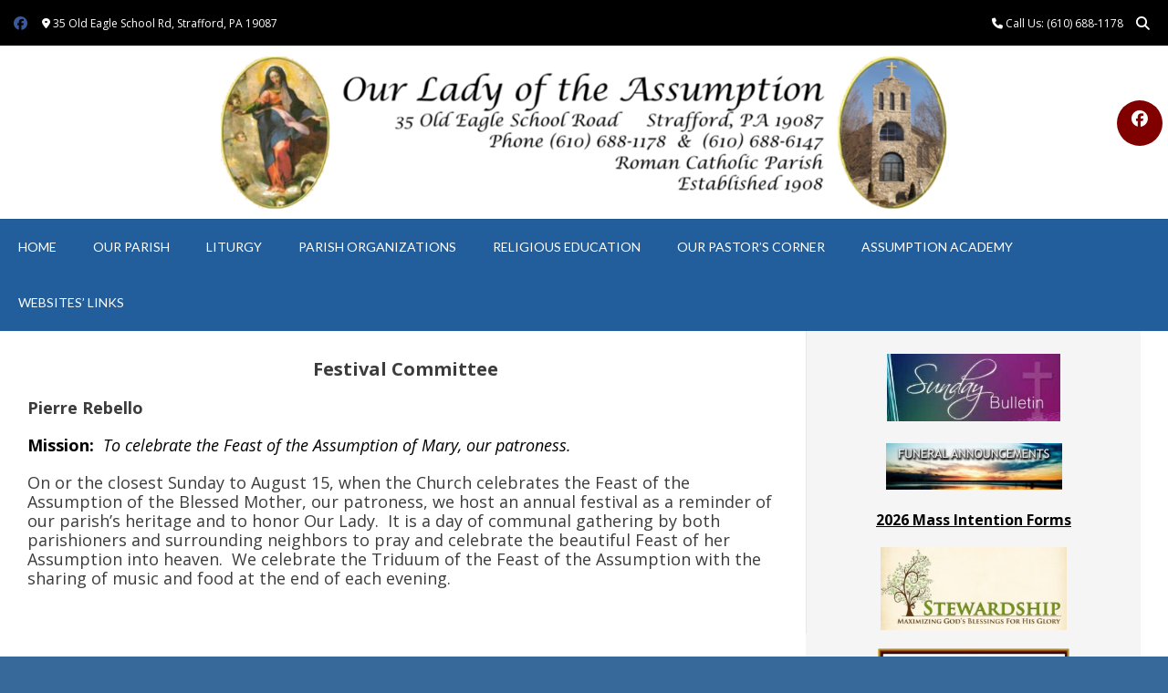

--- FILE ---
content_type: text/html; charset=UTF-8
request_url: https://olastrafford.org/festival-committee/
body_size: 90256
content:
<!DOCTYPE html><!-- Vogue Premium -->
<html dir="ltr" lang="en-US" prefix="og: https://ogp.me/ns#">
<head>
<meta charset="UTF-8">
<meta name="viewport" content="width=device-width, initial-scale=1">
<link rel="profile" href="https://gmpg.org/xfn/11">
<title>Festival Committee - Our Lady of the Assumption Roman Catholic Church</title>

		<!-- All in One SEO 4.9.3 - aioseo.com -->
	<meta name="description" content="Festival Committee Pierre Rebello Mission: To celebrate the Feast of the Assumption of Mary, our patroness. On or the closest Sunday to August 15, when the Church celebrates the Feast of the Assumption of the Blessed Mother, our patroness, we host an annual festival as a reminder of our parish’s heritage and to honor Our" />
	<meta name="robots" content="max-image-preview:large" />
	<link rel="canonical" href="https://olastrafford.org/festival-committee/" />
	<meta name="generator" content="All in One SEO (AIOSEO) 4.9.3" />
		<meta property="og:locale" content="en_US" />
		<meta property="og:site_name" content="Our Lady of the Assumption Roman Catholic Church - Strafford, Pennsylvania 19087" />
		<meta property="og:type" content="article" />
		<meta property="og:title" content="Festival Committee - Our Lady of the Assumption Roman Catholic Church" />
		<meta property="og:description" content="Festival Committee Pierre Rebello Mission: To celebrate the Feast of the Assumption of Mary, our patroness. On or the closest Sunday to August 15, when the Church celebrates the Feast of the Assumption of the Blessed Mother, our patroness, we host an annual festival as a reminder of our parish’s heritage and to honor Our" />
		<meta property="og:url" content="https://olastrafford.org/festival-committee/" />
		<meta property="article:published_time" content="2015-09-15T17:05:11+00:00" />
		<meta property="article:modified_time" content="2024-01-23T18:53:03+00:00" />
		<meta name="twitter:card" content="summary_large_image" />
		<meta name="twitter:title" content="Festival Committee - Our Lady of the Assumption Roman Catholic Church" />
		<meta name="twitter:description" content="Festival Committee Pierre Rebello Mission: To celebrate the Feast of the Assumption of Mary, our patroness. On or the closest Sunday to August 15, when the Church celebrates the Feast of the Assumption of the Blessed Mother, our patroness, we host an annual festival as a reminder of our parish’s heritage and to honor Our" />
		<script type="application/ld+json" class="aioseo-schema">
			{"@context":"https:\/\/schema.org","@graph":[{"@type":"BreadcrumbList","@id":"https:\/\/olastrafford.org\/festival-committee\/#breadcrumblist","itemListElement":[{"@type":"ListItem","@id":"https:\/\/olastrafford.org#listItem","position":1,"name":"Home","item":"https:\/\/olastrafford.org","nextItem":{"@type":"ListItem","@id":"https:\/\/olastrafford.org\/festival-committee\/#listItem","name":"Festival Committee"}},{"@type":"ListItem","@id":"https:\/\/olastrafford.org\/festival-committee\/#listItem","position":2,"name":"Festival Committee","previousItem":{"@type":"ListItem","@id":"https:\/\/olastrafford.org#listItem","name":"Home"}}]},{"@type":"Organization","@id":"https:\/\/olastrafford.org\/#organization","name":"Our Lady of the Assumption Roman Catholic Church","description":"Strafford, Pennsylvania 19087","url":"https:\/\/olastrafford.org\/"},{"@type":"WebPage","@id":"https:\/\/olastrafford.org\/festival-committee\/#webpage","url":"https:\/\/olastrafford.org\/festival-committee\/","name":"Festival Committee - Our Lady of the Assumption Roman Catholic Church","description":"Festival Committee Pierre Rebello Mission: To celebrate the Feast of the Assumption of Mary, our patroness. On or the closest Sunday to August 15, when the Church celebrates the Feast of the Assumption of the Blessed Mother, our patroness, we host an annual festival as a reminder of our parish\u2019s heritage and to honor Our","inLanguage":"en-US","isPartOf":{"@id":"https:\/\/olastrafford.org\/#website"},"breadcrumb":{"@id":"https:\/\/olastrafford.org\/festival-committee\/#breadcrumblist"},"datePublished":"2015-09-15T13:05:11-04:00","dateModified":"2024-01-23T13:53:03-05:00"},{"@type":"WebSite","@id":"https:\/\/olastrafford.org\/#website","url":"https:\/\/olastrafford.org\/","name":"Our Lady of the Assumption Roman Catholic Church","description":"Strafford, Pennsylvania 19087","inLanguage":"en-US","publisher":{"@id":"https:\/\/olastrafford.org\/#organization"}}]}
		</script>
		<!-- All in One SEO -->

<link rel='dns-prefetch' href='//fonts.googleapis.com' />
<link rel="alternate" type="application/rss+xml" title="Our Lady of the Assumption Roman Catholic Church &raquo; Feed" href="https://olastrafford.org/feed/" />
<link rel="alternate" type="application/rss+xml" title="Our Lady of the Assumption Roman Catholic Church &raquo; Comments Feed" href="https://olastrafford.org/comments/feed/" />
<link rel="alternate" title="oEmbed (JSON)" type="application/json+oembed" href="https://olastrafford.org/wp-json/oembed/1.0/embed?url=https%3A%2F%2Folastrafford.org%2Ffestival-committee%2F" />
<link rel="alternate" title="oEmbed (XML)" type="text/xml+oembed" href="https://olastrafford.org/wp-json/oembed/1.0/embed?url=https%3A%2F%2Folastrafford.org%2Ffestival-committee%2F&#038;format=xml" />
		<style>
			.lazyload,
			.lazyloading {
				max-width: 100%;
			}
		</style>
				<!-- This site uses the Google Analytics by MonsterInsights plugin v9.11.1 - Using Analytics tracking - https://www.monsterinsights.com/ -->
							<script src="//www.googletagmanager.com/gtag/js?id=G-7RVJMEPQTJ"  data-cfasync="false" data-wpfc-render="false" type="text/javascript" async></script>
			<script data-cfasync="false" data-wpfc-render="false" type="text/javascript">
				var mi_version = '9.11.1';
				var mi_track_user = true;
				var mi_no_track_reason = '';
								var MonsterInsightsDefaultLocations = {"page_location":"https:\/\/olastrafford.org\/festival-committee\/"};
								if ( typeof MonsterInsightsPrivacyGuardFilter === 'function' ) {
					var MonsterInsightsLocations = (typeof MonsterInsightsExcludeQuery === 'object') ? MonsterInsightsPrivacyGuardFilter( MonsterInsightsExcludeQuery ) : MonsterInsightsPrivacyGuardFilter( MonsterInsightsDefaultLocations );
				} else {
					var MonsterInsightsLocations = (typeof MonsterInsightsExcludeQuery === 'object') ? MonsterInsightsExcludeQuery : MonsterInsightsDefaultLocations;
				}

								var disableStrs = [
										'ga-disable-G-7RVJMEPQTJ',
									];

				/* Function to detect opted out users */
				function __gtagTrackerIsOptedOut() {
					for (var index = 0; index < disableStrs.length; index++) {
						if (document.cookie.indexOf(disableStrs[index] + '=true') > -1) {
							return true;
						}
					}

					return false;
				}

				/* Disable tracking if the opt-out cookie exists. */
				if (__gtagTrackerIsOptedOut()) {
					for (var index = 0; index < disableStrs.length; index++) {
						window[disableStrs[index]] = true;
					}
				}

				/* Opt-out function */
				function __gtagTrackerOptout() {
					for (var index = 0; index < disableStrs.length; index++) {
						document.cookie = disableStrs[index] + '=true; expires=Thu, 31 Dec 2099 23:59:59 UTC; path=/';
						window[disableStrs[index]] = true;
					}
				}

				if ('undefined' === typeof gaOptout) {
					function gaOptout() {
						__gtagTrackerOptout();
					}
				}
								window.dataLayer = window.dataLayer || [];

				window.MonsterInsightsDualTracker = {
					helpers: {},
					trackers: {},
				};
				if (mi_track_user) {
					function __gtagDataLayer() {
						dataLayer.push(arguments);
					}

					function __gtagTracker(type, name, parameters) {
						if (!parameters) {
							parameters = {};
						}

						if (parameters.send_to) {
							__gtagDataLayer.apply(null, arguments);
							return;
						}

						if (type === 'event') {
														parameters.send_to = monsterinsights_frontend.v4_id;
							var hookName = name;
							if (typeof parameters['event_category'] !== 'undefined') {
								hookName = parameters['event_category'] + ':' + name;
							}

							if (typeof MonsterInsightsDualTracker.trackers[hookName] !== 'undefined') {
								MonsterInsightsDualTracker.trackers[hookName](parameters);
							} else {
								__gtagDataLayer('event', name, parameters);
							}
							
						} else {
							__gtagDataLayer.apply(null, arguments);
						}
					}

					__gtagTracker('js', new Date());
					__gtagTracker('set', {
						'developer_id.dZGIzZG': true,
											});
					if ( MonsterInsightsLocations.page_location ) {
						__gtagTracker('set', MonsterInsightsLocations);
					}
										__gtagTracker('config', 'G-7RVJMEPQTJ', {"forceSSL":"true","anonymize_ip":"true"} );
										window.gtag = __gtagTracker;										(function () {
						/* https://developers.google.com/analytics/devguides/collection/analyticsjs/ */
						/* ga and __gaTracker compatibility shim. */
						var noopfn = function () {
							return null;
						};
						var newtracker = function () {
							return new Tracker();
						};
						var Tracker = function () {
							return null;
						};
						var p = Tracker.prototype;
						p.get = noopfn;
						p.set = noopfn;
						p.send = function () {
							var args = Array.prototype.slice.call(arguments);
							args.unshift('send');
							__gaTracker.apply(null, args);
						};
						var __gaTracker = function () {
							var len = arguments.length;
							if (len === 0) {
								return;
							}
							var f = arguments[len - 1];
							if (typeof f !== 'object' || f === null || typeof f.hitCallback !== 'function') {
								if ('send' === arguments[0]) {
									var hitConverted, hitObject = false, action;
									if ('event' === arguments[1]) {
										if ('undefined' !== typeof arguments[3]) {
											hitObject = {
												'eventAction': arguments[3],
												'eventCategory': arguments[2],
												'eventLabel': arguments[4],
												'value': arguments[5] ? arguments[5] : 1,
											}
										}
									}
									if ('pageview' === arguments[1]) {
										if ('undefined' !== typeof arguments[2]) {
											hitObject = {
												'eventAction': 'page_view',
												'page_path': arguments[2],
											}
										}
									}
									if (typeof arguments[2] === 'object') {
										hitObject = arguments[2];
									}
									if (typeof arguments[5] === 'object') {
										Object.assign(hitObject, arguments[5]);
									}
									if ('undefined' !== typeof arguments[1].hitType) {
										hitObject = arguments[1];
										if ('pageview' === hitObject.hitType) {
											hitObject.eventAction = 'page_view';
										}
									}
									if (hitObject) {
										action = 'timing' === arguments[1].hitType ? 'timing_complete' : hitObject.eventAction;
										hitConverted = mapArgs(hitObject);
										__gtagTracker('event', action, hitConverted);
									}
								}
								return;
							}

							function mapArgs(args) {
								var arg, hit = {};
								var gaMap = {
									'eventCategory': 'event_category',
									'eventAction': 'event_action',
									'eventLabel': 'event_label',
									'eventValue': 'event_value',
									'nonInteraction': 'non_interaction',
									'timingCategory': 'event_category',
									'timingVar': 'name',
									'timingValue': 'value',
									'timingLabel': 'event_label',
									'page': 'page_path',
									'location': 'page_location',
									'title': 'page_title',
									'referrer' : 'page_referrer',
								};
								for (arg in args) {
																		if (!(!args.hasOwnProperty(arg) || !gaMap.hasOwnProperty(arg))) {
										hit[gaMap[arg]] = args[arg];
									} else {
										hit[arg] = args[arg];
									}
								}
								return hit;
							}

							try {
								f.hitCallback();
							} catch (ex) {
							}
						};
						__gaTracker.create = newtracker;
						__gaTracker.getByName = newtracker;
						__gaTracker.getAll = function () {
							return [];
						};
						__gaTracker.remove = noopfn;
						__gaTracker.loaded = true;
						window['__gaTracker'] = __gaTracker;
					})();
									} else {
										console.log("");
					(function () {
						function __gtagTracker() {
							return null;
						}

						window['__gtagTracker'] = __gtagTracker;
						window['gtag'] = __gtagTracker;
					})();
									}
			</script>
							<!-- / Google Analytics by MonsterInsights -->
		<style id='wp-img-auto-sizes-contain-inline-css' type='text/css'>
img:is([sizes=auto i],[sizes^="auto," i]){contain-intrinsic-size:3000px 1500px}
/*# sourceURL=wp-img-auto-sizes-contain-inline-css */
</style>
<style id='wp-emoji-styles-inline-css' type='text/css'>

	img.wp-smiley, img.emoji {
		display: inline !important;
		border: none !important;
		box-shadow: none !important;
		height: 1em !important;
		width: 1em !important;
		margin: 0 0.07em !important;
		vertical-align: -0.1em !important;
		background: none !important;
		padding: 0 !important;
	}
/*# sourceURL=wp-emoji-styles-inline-css */
</style>
<style id='wp-block-library-inline-css' type='text/css'>
:root{--wp-block-synced-color:#7a00df;--wp-block-synced-color--rgb:122,0,223;--wp-bound-block-color:var(--wp-block-synced-color);--wp-editor-canvas-background:#ddd;--wp-admin-theme-color:#007cba;--wp-admin-theme-color--rgb:0,124,186;--wp-admin-theme-color-darker-10:#006ba1;--wp-admin-theme-color-darker-10--rgb:0,107,160.5;--wp-admin-theme-color-darker-20:#005a87;--wp-admin-theme-color-darker-20--rgb:0,90,135;--wp-admin-border-width-focus:2px}@media (min-resolution:192dpi){:root{--wp-admin-border-width-focus:1.5px}}.wp-element-button{cursor:pointer}:root .has-very-light-gray-background-color{background-color:#eee}:root .has-very-dark-gray-background-color{background-color:#313131}:root .has-very-light-gray-color{color:#eee}:root .has-very-dark-gray-color{color:#313131}:root .has-vivid-green-cyan-to-vivid-cyan-blue-gradient-background{background:linear-gradient(135deg,#00d084,#0693e3)}:root .has-purple-crush-gradient-background{background:linear-gradient(135deg,#34e2e4,#4721fb 50%,#ab1dfe)}:root .has-hazy-dawn-gradient-background{background:linear-gradient(135deg,#faaca8,#dad0ec)}:root .has-subdued-olive-gradient-background{background:linear-gradient(135deg,#fafae1,#67a671)}:root .has-atomic-cream-gradient-background{background:linear-gradient(135deg,#fdd79a,#004a59)}:root .has-nightshade-gradient-background{background:linear-gradient(135deg,#330968,#31cdcf)}:root .has-midnight-gradient-background{background:linear-gradient(135deg,#020381,#2874fc)}:root{--wp--preset--font-size--normal:16px;--wp--preset--font-size--huge:42px}.has-regular-font-size{font-size:1em}.has-larger-font-size{font-size:2.625em}.has-normal-font-size{font-size:var(--wp--preset--font-size--normal)}.has-huge-font-size{font-size:var(--wp--preset--font-size--huge)}.has-text-align-center{text-align:center}.has-text-align-left{text-align:left}.has-text-align-right{text-align:right}.has-fit-text{white-space:nowrap!important}#end-resizable-editor-section{display:none}.aligncenter{clear:both}.items-justified-left{justify-content:flex-start}.items-justified-center{justify-content:center}.items-justified-right{justify-content:flex-end}.items-justified-space-between{justify-content:space-between}.screen-reader-text{border:0;clip-path:inset(50%);height:1px;margin:-1px;overflow:hidden;padding:0;position:absolute;width:1px;word-wrap:normal!important}.screen-reader-text:focus{background-color:#ddd;clip-path:none;color:#444;display:block;font-size:1em;height:auto;left:5px;line-height:normal;padding:15px 23px 14px;text-decoration:none;top:5px;width:auto;z-index:100000}html :where(.has-border-color){border-style:solid}html :where([style*=border-top-color]){border-top-style:solid}html :where([style*=border-right-color]){border-right-style:solid}html :where([style*=border-bottom-color]){border-bottom-style:solid}html :where([style*=border-left-color]){border-left-style:solid}html :where([style*=border-width]){border-style:solid}html :where([style*=border-top-width]){border-top-style:solid}html :where([style*=border-right-width]){border-right-style:solid}html :where([style*=border-bottom-width]){border-bottom-style:solid}html :where([style*=border-left-width]){border-left-style:solid}html :where(img[class*=wp-image-]){height:auto;max-width:100%}:where(figure){margin:0 0 1em}html :where(.is-position-sticky){--wp-admin--admin-bar--position-offset:var(--wp-admin--admin-bar--height,0px)}@media screen and (max-width:600px){html :where(.is-position-sticky){--wp-admin--admin-bar--position-offset:0px}}

/*# sourceURL=wp-block-library-inline-css */
</style><style id='global-styles-inline-css' type='text/css'>
:root{--wp--preset--aspect-ratio--square: 1;--wp--preset--aspect-ratio--4-3: 4/3;--wp--preset--aspect-ratio--3-4: 3/4;--wp--preset--aspect-ratio--3-2: 3/2;--wp--preset--aspect-ratio--2-3: 2/3;--wp--preset--aspect-ratio--16-9: 16/9;--wp--preset--aspect-ratio--9-16: 9/16;--wp--preset--color--black: #000000;--wp--preset--color--cyan-bluish-gray: #abb8c3;--wp--preset--color--white: #ffffff;--wp--preset--color--pale-pink: #f78da7;--wp--preset--color--vivid-red: #cf2e2e;--wp--preset--color--luminous-vivid-orange: #ff6900;--wp--preset--color--luminous-vivid-amber: #fcb900;--wp--preset--color--light-green-cyan: #7bdcb5;--wp--preset--color--vivid-green-cyan: #00d084;--wp--preset--color--pale-cyan-blue: #8ed1fc;--wp--preset--color--vivid-cyan-blue: #0693e3;--wp--preset--color--vivid-purple: #9b51e0;--wp--preset--gradient--vivid-cyan-blue-to-vivid-purple: linear-gradient(135deg,rgb(6,147,227) 0%,rgb(155,81,224) 100%);--wp--preset--gradient--light-green-cyan-to-vivid-green-cyan: linear-gradient(135deg,rgb(122,220,180) 0%,rgb(0,208,130) 100%);--wp--preset--gradient--luminous-vivid-amber-to-luminous-vivid-orange: linear-gradient(135deg,rgb(252,185,0) 0%,rgb(255,105,0) 100%);--wp--preset--gradient--luminous-vivid-orange-to-vivid-red: linear-gradient(135deg,rgb(255,105,0) 0%,rgb(207,46,46) 100%);--wp--preset--gradient--very-light-gray-to-cyan-bluish-gray: linear-gradient(135deg,rgb(238,238,238) 0%,rgb(169,184,195) 100%);--wp--preset--gradient--cool-to-warm-spectrum: linear-gradient(135deg,rgb(74,234,220) 0%,rgb(151,120,209) 20%,rgb(207,42,186) 40%,rgb(238,44,130) 60%,rgb(251,105,98) 80%,rgb(254,248,76) 100%);--wp--preset--gradient--blush-light-purple: linear-gradient(135deg,rgb(255,206,236) 0%,rgb(152,150,240) 100%);--wp--preset--gradient--blush-bordeaux: linear-gradient(135deg,rgb(254,205,165) 0%,rgb(254,45,45) 50%,rgb(107,0,62) 100%);--wp--preset--gradient--luminous-dusk: linear-gradient(135deg,rgb(255,203,112) 0%,rgb(199,81,192) 50%,rgb(65,88,208) 100%);--wp--preset--gradient--pale-ocean: linear-gradient(135deg,rgb(255,245,203) 0%,rgb(182,227,212) 50%,rgb(51,167,181) 100%);--wp--preset--gradient--electric-grass: linear-gradient(135deg,rgb(202,248,128) 0%,rgb(113,206,126) 100%);--wp--preset--gradient--midnight: linear-gradient(135deg,rgb(2,3,129) 0%,rgb(40,116,252) 100%);--wp--preset--font-size--small: 13px;--wp--preset--font-size--medium: 20px;--wp--preset--font-size--large: 36px;--wp--preset--font-size--x-large: 42px;--wp--preset--spacing--20: 0.44rem;--wp--preset--spacing--30: 0.67rem;--wp--preset--spacing--40: 1rem;--wp--preset--spacing--50: 1.5rem;--wp--preset--spacing--60: 2.25rem;--wp--preset--spacing--70: 3.38rem;--wp--preset--spacing--80: 5.06rem;--wp--preset--shadow--natural: 6px 6px 9px rgba(0, 0, 0, 0.2);--wp--preset--shadow--deep: 12px 12px 50px rgba(0, 0, 0, 0.4);--wp--preset--shadow--sharp: 6px 6px 0px rgba(0, 0, 0, 0.2);--wp--preset--shadow--outlined: 6px 6px 0px -3px rgb(255, 255, 255), 6px 6px rgb(0, 0, 0);--wp--preset--shadow--crisp: 6px 6px 0px rgb(0, 0, 0);}:where(.is-layout-flex){gap: 0.5em;}:where(.is-layout-grid){gap: 0.5em;}body .is-layout-flex{display: flex;}.is-layout-flex{flex-wrap: wrap;align-items: center;}.is-layout-flex > :is(*, div){margin: 0;}body .is-layout-grid{display: grid;}.is-layout-grid > :is(*, div){margin: 0;}:where(.wp-block-columns.is-layout-flex){gap: 2em;}:where(.wp-block-columns.is-layout-grid){gap: 2em;}:where(.wp-block-post-template.is-layout-flex){gap: 1.25em;}:where(.wp-block-post-template.is-layout-grid){gap: 1.25em;}.has-black-color{color: var(--wp--preset--color--black) !important;}.has-cyan-bluish-gray-color{color: var(--wp--preset--color--cyan-bluish-gray) !important;}.has-white-color{color: var(--wp--preset--color--white) !important;}.has-pale-pink-color{color: var(--wp--preset--color--pale-pink) !important;}.has-vivid-red-color{color: var(--wp--preset--color--vivid-red) !important;}.has-luminous-vivid-orange-color{color: var(--wp--preset--color--luminous-vivid-orange) !important;}.has-luminous-vivid-amber-color{color: var(--wp--preset--color--luminous-vivid-amber) !important;}.has-light-green-cyan-color{color: var(--wp--preset--color--light-green-cyan) !important;}.has-vivid-green-cyan-color{color: var(--wp--preset--color--vivid-green-cyan) !important;}.has-pale-cyan-blue-color{color: var(--wp--preset--color--pale-cyan-blue) !important;}.has-vivid-cyan-blue-color{color: var(--wp--preset--color--vivid-cyan-blue) !important;}.has-vivid-purple-color{color: var(--wp--preset--color--vivid-purple) !important;}.has-black-background-color{background-color: var(--wp--preset--color--black) !important;}.has-cyan-bluish-gray-background-color{background-color: var(--wp--preset--color--cyan-bluish-gray) !important;}.has-white-background-color{background-color: var(--wp--preset--color--white) !important;}.has-pale-pink-background-color{background-color: var(--wp--preset--color--pale-pink) !important;}.has-vivid-red-background-color{background-color: var(--wp--preset--color--vivid-red) !important;}.has-luminous-vivid-orange-background-color{background-color: var(--wp--preset--color--luminous-vivid-orange) !important;}.has-luminous-vivid-amber-background-color{background-color: var(--wp--preset--color--luminous-vivid-amber) !important;}.has-light-green-cyan-background-color{background-color: var(--wp--preset--color--light-green-cyan) !important;}.has-vivid-green-cyan-background-color{background-color: var(--wp--preset--color--vivid-green-cyan) !important;}.has-pale-cyan-blue-background-color{background-color: var(--wp--preset--color--pale-cyan-blue) !important;}.has-vivid-cyan-blue-background-color{background-color: var(--wp--preset--color--vivid-cyan-blue) !important;}.has-vivid-purple-background-color{background-color: var(--wp--preset--color--vivid-purple) !important;}.has-black-border-color{border-color: var(--wp--preset--color--black) !important;}.has-cyan-bluish-gray-border-color{border-color: var(--wp--preset--color--cyan-bluish-gray) !important;}.has-white-border-color{border-color: var(--wp--preset--color--white) !important;}.has-pale-pink-border-color{border-color: var(--wp--preset--color--pale-pink) !important;}.has-vivid-red-border-color{border-color: var(--wp--preset--color--vivid-red) !important;}.has-luminous-vivid-orange-border-color{border-color: var(--wp--preset--color--luminous-vivid-orange) !important;}.has-luminous-vivid-amber-border-color{border-color: var(--wp--preset--color--luminous-vivid-amber) !important;}.has-light-green-cyan-border-color{border-color: var(--wp--preset--color--light-green-cyan) !important;}.has-vivid-green-cyan-border-color{border-color: var(--wp--preset--color--vivid-green-cyan) !important;}.has-pale-cyan-blue-border-color{border-color: var(--wp--preset--color--pale-cyan-blue) !important;}.has-vivid-cyan-blue-border-color{border-color: var(--wp--preset--color--vivid-cyan-blue) !important;}.has-vivid-purple-border-color{border-color: var(--wp--preset--color--vivid-purple) !important;}.has-vivid-cyan-blue-to-vivid-purple-gradient-background{background: var(--wp--preset--gradient--vivid-cyan-blue-to-vivid-purple) !important;}.has-light-green-cyan-to-vivid-green-cyan-gradient-background{background: var(--wp--preset--gradient--light-green-cyan-to-vivid-green-cyan) !important;}.has-luminous-vivid-amber-to-luminous-vivid-orange-gradient-background{background: var(--wp--preset--gradient--luminous-vivid-amber-to-luminous-vivid-orange) !important;}.has-luminous-vivid-orange-to-vivid-red-gradient-background{background: var(--wp--preset--gradient--luminous-vivid-orange-to-vivid-red) !important;}.has-very-light-gray-to-cyan-bluish-gray-gradient-background{background: var(--wp--preset--gradient--very-light-gray-to-cyan-bluish-gray) !important;}.has-cool-to-warm-spectrum-gradient-background{background: var(--wp--preset--gradient--cool-to-warm-spectrum) !important;}.has-blush-light-purple-gradient-background{background: var(--wp--preset--gradient--blush-light-purple) !important;}.has-blush-bordeaux-gradient-background{background: var(--wp--preset--gradient--blush-bordeaux) !important;}.has-luminous-dusk-gradient-background{background: var(--wp--preset--gradient--luminous-dusk) !important;}.has-pale-ocean-gradient-background{background: var(--wp--preset--gradient--pale-ocean) !important;}.has-electric-grass-gradient-background{background: var(--wp--preset--gradient--electric-grass) !important;}.has-midnight-gradient-background{background: var(--wp--preset--gradient--midnight) !important;}.has-small-font-size{font-size: var(--wp--preset--font-size--small) !important;}.has-medium-font-size{font-size: var(--wp--preset--font-size--medium) !important;}.has-large-font-size{font-size: var(--wp--preset--font-size--large) !important;}.has-x-large-font-size{font-size: var(--wp--preset--font-size--x-large) !important;}
/*# sourceURL=global-styles-inline-css */
</style>

<style id='classic-theme-styles-inline-css' type='text/css'>
/*! This file is auto-generated */
.wp-block-button__link{color:#fff;background-color:#32373c;border-radius:9999px;box-shadow:none;text-decoration:none;padding:calc(.667em + 2px) calc(1.333em + 2px);font-size:1.125em}.wp-block-file__button{background:#32373c;color:#fff;text-decoration:none}
/*# sourceURL=/wp-includes/css/classic-themes.min.css */
</style>
<link rel='stylesheet' id='fb-widget-frontend-style-css' href='https://olastrafford.org/wp-content/plugins/facebook-pagelike-widget/assets/css/style.css?ver=1.0.0' type='text/css' media='all' />
<link rel='stylesheet' id='social-widget-css' href='https://olastrafford.org/wp-content/plugins/social-media-widget/social_widget.css?ver=51d88d5c641d82757f35859f783174a8' type='text/css' media='all' />
<link rel='stylesheet' id='weather-atlas-public-css' href='https://olastrafford.org/wp-content/plugins/weather-atlas/public/css/weather-atlas-public.min.css?ver=3.0.4' type='text/css' media='all' />
<link rel='stylesheet' id='weather-icons-css' href='https://olastrafford.org/wp-content/plugins/weather-atlas/public/font/weather-icons/weather-icons.min.css?ver=3.0.4' type='text/css' media='all' />
<link rel='stylesheet' id='wpb-google-fonts-css' href='//fonts.googleapis.com/css?family=Open+Sans&#038;ver=6.9' type='text/css' media='all' />
<link rel='stylesheet' id='vogue-style-css' href='https://olastrafford.org/wp-content/themes/vogue/style.css?ver=1.0.12' type='text/css' media='all' />
<link rel='stylesheet' id='vogue-header-style-css' href='https://olastrafford.org/wp-content/themes/vogue/templates/css/header-one.css?ver=10.9.3' type='text/css' media='all' />
<link rel='stylesheet' id='vogue-child-style-css' href='https://olastrafford.org/wp-content/themes/vogue-child/style.css?ver=1.0.12' type='text/css' media='all' />
<link rel='stylesheet' id='customizer_vogue_fonts-css' href='//fonts.googleapis.com/css?family=Lato%3Aregular%2Citalic%2C700|Open+Sans%3Aregular%2Citalic%2C700%26subset%3Dlatin%2C' type='text/css' media='screen' />
<link rel='stylesheet' id='vogue-slider-style-css' href='https://olastrafford.org/wp-content/themes/vogue/includes/basic-slider/css/style.css?ver=10.9.3' type='text/css' media='all' />
<link rel='stylesheet' id='vogue-body-font-default-css' href='//fonts.googleapis.com/css?family=Open+Sans%3A400%2C300%2C300italic%2C400italic%2C600%2C600italic%2C700%2C700italic&#038;ver=10.9.3' type='text/css' media='all' />
<link rel='stylesheet' id='vogue-heading-font-default-css' href='//fonts.googleapis.com/css?family=Lato%3A400%2C300%2C300italic%2C400italic%2C700%2C700italic&#038;ver=10.9.3' type='text/css' media='all' />
<link rel='stylesheet' id='vogue-font-awesome-css' href='https://olastrafford.org/wp-content/themes/vogue/includes/font-awesome/css/all.min.css?ver=6.5.1' type='text/css' media='all' />
<link rel='stylesheet' id='vogue-footer-style-css' href='https://olastrafford.org/wp-content/themes/vogue/templates/css/footer-custom.css?ver=10.9.3' type='text/css' media='all' />
<link rel='stylesheet' id='vogue-color-social-icons-css' href='https://olastrafford.org/wp-content/themes/vogue/includes/css/color-social-icons.css?ver=10.9.3' type='text/css' media='all' />
<script type="text/javascript" src="https://olastrafford.org/wp-content/plugins/google-analytics-for-wordpress/assets/js/frontend-gtag.min.js?ver=9.11.1" id="monsterinsights-frontend-script-js" async="async" data-wp-strategy="async"></script>
<script data-cfasync="false" data-wpfc-render="false" type="text/javascript" id='monsterinsights-frontend-script-js-extra'>/* <![CDATA[ */
var monsterinsights_frontend = {"js_events_tracking":"true","download_extensions":"doc,pdf,ppt,zip,xls,docx,pptx,xlsx","inbound_paths":"[]","home_url":"https:\/\/olastrafford.org","hash_tracking":"false","v4_id":"G-7RVJMEPQTJ"};/* ]]> */
</script>
<script type="text/javascript" src="https://olastrafford.org/wp-includes/js/jquery/jquery.min.js?ver=3.7.1" id="jquery-core-js"></script>
<script type="text/javascript" src="https://olastrafford.org/wp-includes/js/jquery/jquery-migrate.min.js?ver=3.4.1" id="jquery-migrate-js"></script>
<link rel="https://api.w.org/" href="https://olastrafford.org/wp-json/" /><link rel="alternate" title="JSON" type="application/json" href="https://olastrafford.org/wp-json/wp/v2/pages/294" />		<script>
			document.documentElement.className = document.documentElement.className.replace('no-js', 'js');
		</script>
				<style>
			.no-js img.lazyload {
				display: none;
			}

			figure.wp-block-image img.lazyloading {
				min-width: 150px;
			}

			.lazyload,
			.lazyloading {
				--smush-placeholder-width: 100px;
				--smush-placeholder-aspect-ratio: 1/1;
				width: var(--smush-image-width, var(--smush-placeholder-width)) !important;
				aspect-ratio: var(--smush-image-aspect-ratio, var(--smush-placeholder-aspect-ratio)) !important;
			}

						.lazyload, .lazyloading {
				opacity: 0;
			}

			.lazyloaded {
				opacity: 1;
				transition: opacity 400ms;
				transition-delay: 0ms;
			}

					</style>
		<style type="text/css" id="custom-background-css">
body.custom-background { background-color: #37699b; }
</style>
	<link rel="icon" href="https://olastrafford.org/wp-content/uploads/cropped-512-x-512-JPPC-Icon-32x32.png" sizes="32x32" />
<link rel="icon" href="https://olastrafford.org/wp-content/uploads/cropped-512-x-512-JPPC-Icon-192x192.png" sizes="192x192" />
<link rel="apple-touch-icon" href="https://olastrafford.org/wp-content/uploads/cropped-512-x-512-JPPC-Icon-180x180.png" />
<meta name="msapplication-TileImage" content="https://olastrafford.org/wp-content/uploads/cropped-512-x-512-JPPC-Icon-270x270.png" />
		<style type="text/css" id="wp-custom-css">
			/* Page Headers */
h2, h3, h4, h5, h6 {
	color: #0000ff;
	font-weight: bold;
	text-transform: uppercase;
}
/* Sidebar-Widgets */
#secondary {
	background-color: #f5f5f5;
}
.home .widget-area {
	padding: 25px;
}
.widget-area {
	padding: 25px;
}
.page-template-template-left-sidebar-php .widget-area {
	float: left;
	padding: 25px;
}
.widget-area .widget-title, .site-footer .widget-title {
	color: #0000ff;
	font-weight:bold;
	font-size: 20px;
	line-height: 22px;
	border-bottom: 1px solid rgba(0, 0, 0, 0.1);
}
.content-area .entry-content a,.widget-area .widget a {
	font-weight:bold;
	color: #800000;
	text-decoration: underline;
}
/* Footer-Widgets Area */
.site-footer .widget a {
	color: #800000;
	font-weight:bold;
	text-decoration: underline;
}
.site-footer-custom .site-footer-widgets {
	padding: 10px 0 0px;
	background-color: #f5f5f5;
}
/* Top Bar */
.site-topbar-left-ad, .site-topbar-right-no {
	font-size: 12px;
}
/* Header */
.site-branding {
	text-align: center;
	display: inherit;
}
.main-navigation {
	display: normal;
}
/* 2 column menus - use my-menu-column-split */
.my-menu-column-split .sub-menu {
    column-count: 2;
    column-gap: 1px;
}
/* LINE HEIGHT */
body, button, input, select, textarea {
    line-height: 1.2
}

		</style>
			<!-- Fonts Plugin CSS - https://fontsplugin.com/ -->
	<style>
			</style>
	<!-- Fonts Plugin CSS -->
	<style id='vogue-customizer-custom-css-inline-css' type='text/css'>
.site-container,
				.site-boxed,
				.site-boxed .main-navigation.stick-header.stuck{max-width:1386px;}.woocommerce #container,
				.woocommerce-page #container,
				.content-area{width:70%;}.widget-area{width:30%;}#comments .form-submit #submit,
                .search-block .search-submit,
                .side-aligned-social a.header-social-icon,
                .no-results-btn,
                button,
                input[type="button"],
                input[type="reset"],
                input[type="submit"],
                .woocommerce ul.products li.product a.add_to_cart_button, .woocommerce-page ul.products li.product a.add_to_cart_button,
                .woocommerce ul.products li.product .onsale, .woocommerce-page ul.products li.product .onsale,
                .woocommerce button.button.alt,
                .woocommerce-page button.button.alt,
                .woocommerce input.button.alt:hover,
                .woocommerce-page #content input.button.alt:hover,
                .woocommerce .cart-collaterals .shipping_calculator .button,
                .woocommerce-page .cart-collaterals .shipping_calculator .button,
                .woocommerce a.button,
                .woocommerce #respond input#submit.alt,
				.woocommerce a.button.alt,
				.woocommerce button.button.alt,
				.woocommerce input.button.alt,
                .woocommerce-page a.button,
                .woocommerce input.button,
                .woocommerce-page #content input.button,
                .woocommerce-page input.button,
                .woocommerce #review_form #respond .form-submit input,
                .woocommerce-page #review_form #respond .form-submit input,
                .woocommerce-cart .wc-proceed-to-checkout a.checkout-button:hover,
                .woocommerce .widget_price_filter .ui-slider .ui-slider-range,
                .woocommerce .widget_price_filter .ui-slider .ui-slider-handle,
                .single-product span.onsale,
                .woocommerce button.button.alt.disabled,
                .main-navigation ul ul a:hover,
                .main-navigation ul ul li.focus > a,
                .main-navigation ul ul li.current-menu-item > a,
                .main-navigation ul ul li.current_page_item > a,
                .main-navigation ul ul li.current-menu-parent > a,
                .main-navigation ul ul li.current_page_parent > a,
                .main-navigation ul ul li.current-menu-ancestor > a,
                .main-navigation ul ul li.current_page_ancestor > a,
                .main-navigation button,
                .wpcf7-submit,
                .vogue-btn,
				.vogue-numeric-navigation.square li a,
				.vogue-numeric-navigation.square li a:hover,
				.vogue-numeric-navigation.square li.active a,
				.vogue-numeric-navigation.square li.disabled,
				.vogue-numeric-navigation.circle li a,
				.vogue-numeric-navigation.circle li a:hover,
				.vogue-numeric-navigation.circle li.active a,
				.vogue-numeric-navigation.circle li.disabled,
				.vogue-numeric-navigation.squaretxt li a,
				.vogue-numeric-navigation.squaretxt li a:hover,
				.vogue-numeric-navigation.squaretxt li.active a,
                .vogue-numeric-navigation.squaretxt li.disabled,
                .pag-btn-two .vogue-loadmore,
				.wp-paginate li a:hover,
				.wp-paginate li a:active,
				.wp-paginate li .current,
				.wp-paginate.wpp-modern-grey li a:hover,
				.wp-paginate.wpp-modern-grey li .current{background:inherit;background-color:#800000;}.wp-block-quote:not(.is-large),
				.wp-block-quote:not(.is-style-large){border-left-color:#800000;}.vogue-scrollmore::before{border-top-color:#800000;}blockquote{border-left-color:#800000 !important;}a,
				.content-area .entry-content a,
				#comments a,
				.post-edit-link,
				.site-title a,
				.error-404.not-found .page-header .page-title span,
				.search-button .fa-search,
				.header-cart-checkout.cart-has-items .fa-shopping-cart,
				.site-footer-bottom-bar ul li a:hover,
				.site-header-topbar li.focus > a,
				.vogue-numeric-navigation.circle li.prev a,
				.vogue-numeric-navigation.circle li.next a,
				.vogue-numeric-navigation.squaretxt li.prev a,
				.vogue-numeric-navigation.squaretxt li.next a,
				.main-navigation div > ul > li > a:hover,
				.main-navigation div > ul > li.current-menu-item > a,
				.main-navigation div > ul > li.current-menu-ancestor > a,
				.main-navigation div > ul > li.current-menu-parent > a,
				.main-navigation div > ul > li.current_page_parent > a,
                .main-navigation div > ul > li.current_page_ancestor > a,
                .main-navigation div > ul > li.focus > a{color:#800000;}.main-navigation button:hover,
                #comments .form-submit #submit:hover,
                .search-block .search-submit:hover,
                .no-results-btn:hover,
                button,
                input[type="button"],
                input[type="reset"],
                input[type="submit"],
                .woocommerce input.button.alt,
                .woocommerce-page #content input.button.alt,
                .woocommerce .cart-collaterals .shipping_calculator .button,
                .woocommerce-page .cart-collaterals .shipping_calculator .button,
                .woocommerce a.button:hover,
                .woocommerce #respond input#submit.alt:hover,
				.woocommerce a.button.alt:hover,
				.woocommerce button.button.alt:hover,
				.woocommerce input.button.alt:hover,
                .woocommerce-page a.button:hover,
                .woocommerce input.button:hover,
                .woocommerce-page #content input.button:hover,
                .woocommerce-page input.button:hover,
                .woocommerce ul.products li.product a.add_to_cart_button:hover, .woocommerce-page ul.products li.product a.add_to_cart_button:hover,
                .woocommerce button.button.alt:hover,
                .woocommerce-page button.button.alt:hover,
                .woocommerce #review_form #respond .form-submit input:hover,
                .woocommerce-page #review_form #respond .form-submit input:hover,
                .woocommerce-cart .wc-proceed-to-checkout a.checkout-button,
                .woocommerce .widget_price_filter .price_slider_wrapper .ui-widget-content,
				.woocommerce button.button.alt.disabled:hover,
				.vogue-numeric-navigation.square li a:hover,
				.vogue-numeric-navigation.square li.active a,
				.vogue-numeric-navigation.circle li a:hover,
				.vogue-numeric-navigation.circle li.active a,
				.vogue-numeric-navigation.squaretxt li a:hover,
                .vogue-numeric-navigation.squaretxt li.active a,
                .pag-btn-two .vogue-loadmore:hover,
                .vogue-btn:hover,
                .wpcf7-submit:hover{background:inherit;background-color:#0000ff;}a:hover,
				.content-area .entry-content a:hover,
				.header-social .header-social-icon:hover,
				.site-header-topbar ul li a:hover,
                .widget-area .widget a:hover,
                .site-footer-widgets .widget a:hover,
                .site-footer .widget a:hover,
                .search-btn:hover,
                .search-button .fa-search:hover,
                .site-footer-bottom-bar ul li a:hover,
                .woocommerce #content div.product p.price,
                .woocommerce-page #content div.product p.price,
                .woocommerce-page div.product p.price,
                .woocommerce #content div.product span.price,
                .woocommerce div.product span.price,
                .woocommerce-page #content div.product span.price,
                .woocommerce-page div.product span.price,

                .woocommerce #content div.product .woocommerce-tabs ul.tabs li.active,
                .woocommerce div.product .woocommerce-tabs ul.tabs li.active,
                .woocommerce-page #content div.product .woocommerce-tabs ul.tabs li.active,
				.woocommerce-page div.product .woocommerce-tabs ul.tabs li.active,
				.vogue-numeric-navigation.circle li.prev a:hover,
				.vogue-numeric-navigation.circle li.next a:hover,
				.vogue-numeric-navigation.squaretxt li.prev a:hover,
				.vogue-numeric-navigation.squaretxt li.next a:hover,
				.vogue-numeric-navigation.numbers li.prev a:hover,
				.vogue-numeric-navigation.numbers li.next a:hover,
				.vogue-numeric-navigation.numbers li.active a{color:#0000ff;}.site-boxed{background-color:#ffffff;}a.site-logo-img,
                a.site-logo-img img{max-width:800px;}.site-header-topbar,
				.search-block,
				.site-header-topbar ul ul{background-color:#000000;}.site-header-topbar{color:#ffffff;}.main-navigation,
				.main-navigation.stick-header.stuck,
				.main-navigation ul ul{background-color:#225e9b;}.main-navigation ul li a,
				a.header-cart-contents,
				.header-menu-button{color:#ffffff;}.main-navigation div > ul > li > a:hover,
				.main-navigation div > ul > li.current-menu-item > a,
				.main-navigation div > ul > li.current-menu-ancestor > a,
				.main-navigation div > ul > li.current-menu-parent > a,
				.main-navigation div > ul > li.current_page_parent > a,
				.main-navigation div > ul > li.current_page_ancestor > a{color:#ffffff !important;}.main-navigation ul ul{background-color:#225e9b;}.main-navigation ul ul li a{color:#ffffff;}body,
				button,
				input,
				select,
				textarea{font-size:16px;}
@media (max-width: 782px){.site-title{font-size:40px !important;line-height:1.2em;}}
/*# sourceURL=vogue-customizer-custom-css-inline-css */
</style>
</head>
<body data-rsssl=1 class="wp-singular page-template-default page page-id-294 custom-background wp-theme-vogue wp-child-theme-vogue-child metaslider-plugin vogue-shop-remove-titlebar">
	<div class="side-aligned-social hide-side-social vogue-side-social-round ">
		<a href="https://www.facebook.com/profile.php?id=61567650580568" target="_blank" title="Find Us on Facebook" class="header-social-icon social-facebook" rel="noopener"><i class="fab fa-facebook"></i></a>	</div>
<div id="page" class="hfeed site vogue-no-slider">

<a class="skip-link screen-reader-text" href="#site-content">Skip to content</a>
	
<div class="site-boxed">	
	
			
			
		
<header id="masthead" class="site-header site-header-one  ">

	
			<div class="site-header-topbar">
			<div class="site-topbar-left social-icons-color">
				
				
					<a href="https://www.facebook.com/profile.php?id=61567650580568" target="_blank" title="Find Us on Facebook" class="header-social-icon social-facebook" rel="noopener"><i class="fab fa-facebook"></i></a>
				
				
					            	<span class="site-topbar-left-ad header-address"><i class="fas fa-map-marker-alt"></i> 35 Old Eagle School Rd, Strafford, PA 19087</span>
				
							</div>

			<div class="site-topbar-right">
				
					            	<span class="site-topbar-right-no header-phone"><i class="fas fa-phone"></i> Call Us: (610) 688-1178</span>
				
									<button class="menu-search">
				    	<i class="fas fa-search search-btn"></i>
				    </button>
				
							</div>

			<div class="clearboth"></div>
		</div>
				    <div class="search-block">
		        		        	<form role="search" method="get" class="search-form" action="https://olastrafford.org/">
	<label>
		<input type="search" class="search-field" placeholder="Search &amp; hit enter&hellip;" value="" name="s" title="Search for:" />
	</label>
	<input type="submit" class="search-submit" value="&nbsp;" />
</form>		        		    </div>
			
	<div class="site-container  ">

		<div class="site-branding">

					        <a href="https://olastrafford.org/" class="site-logo-img" title="Our Lady of the Assumption Roman Catholic Church"><img data-src="https://olastrafford.org/wp-content/uploads/ola-header-smaller.png" alt="Our Lady of the Assumption Roman Catholic Church" src="[data-uri]" class="lazyload" style="--smush-placeholder-width: 1000px; --smush-placeholder-aspect-ratio: 1000/213;" /></a>
                
                
                                        
                                
		    
		</div><!-- .site-branding -->

	</div>
	
						<nav id="site-navigation" class="main-navigation  vogue-mobile-nav-skin-dark" role="navigation">
				<button class="header-menu-button"><i class="fas fa-bars"></i><span>menu</span></button>
				<div id="main-menu" class="main-menu-container">
					<div class="main-menu-inner">
						<button class="main-menu-close"><i class="fas fa-angle-right"></i><i class="fas fa-angle-left"></i></button>
						<div class="menu-main-menu-container"><ul id="primary-menu" class="menu"><li id="menu-item-411" class="menu-item menu-item-type-post_type menu-item-object-page menu-item-home menu-item-411"><a href="https://olastrafford.org/">Home</a></li>
<li id="menu-item-401" class="my-menu-column-split menu-item menu-item-type-custom menu-item-object-custom menu-item-has-children menu-item-401"><a href="#">Our Parish</a>
<ul class="sub-menu">
	<li id="menu-item-9294" class="menu-item menu-item-type-post_type menu-item-object-page menu-item-9294"><a href="https://olastrafford.org/questions-or-comments/">Comments and Questions</a></li>
	<li id="menu-item-7002" class="menu-item menu-item-type-post_type menu-item-object-page menu-item-7002"><a href="https://olastrafford.org/parish-history-2/">Our Parish History</a></li>
	<li id="menu-item-414" class="menu-item menu-item-type-post_type menu-item-object-page menu-item-414"><a href="https://olastrafford.org/parish-staff/">Parish Staff</a></li>
	<li id="menu-item-412" class="menu-item menu-item-type-post_type menu-item-object-page menu-item-412"><a href="https://olastrafford.org/parish-calendar/">Parish Calendar</a></li>
	<li id="menu-item-4393" class="menu-item menu-item-type-post_type menu-item-object-page menu-item-4393"><a href="https://olastrafford.org/ola-cemetery/">Parish Cemetery</a></li>
	<li id="menu-item-1127" class="menu-item menu-item-type-post_type menu-item-object-page menu-item-1127"><a href="https://olastrafford.org/parish-giving/">Parish Giving</a></li>
	<li id="menu-item-24003" class="menu-item menu-item-type-custom menu-item-object-custom menu-item-has-children menu-item-24003"><a href="#">Parish Social Events</a>
	<ul class="sub-menu">
		<li id="menu-item-9182" class="menu-item menu-item-type-post_type menu-item-object-page menu-item-9182"><a href="https://olastrafford.org/festival/">Annual Italian Festival</a></li>
		<li id="menu-item-24410" class="menu-item menu-item-type-post_type menu-item-object-page menu-item-24410"><a href="https://olastrafford.org/bakesale/">Bake Sale</a></li>
		<li id="menu-item-9151" class="menu-item menu-item-type-post_type menu-item-object-page menu-item-9151"><a href="https://olastrafford.org/bazaar/">Christmas Bazaar</a></li>
		<li id="menu-item-23719" class="menu-item menu-item-type-post_type menu-item-object-page menu-item-23719"><a href="https://olastrafford.org/bingobonanza/">Bingo Bonanza</a></li>
		<li id="menu-item-9453" class="menu-item menu-item-type-post_type menu-item-object-page menu-item-9453"><a href="https://olastrafford.org/designerbingo/">Designer Handbag Bingo</a></li>
		<li id="menu-item-35411" class="menu-item menu-item-type-post_type menu-item-object-page menu-item-35411"><a href="https://olastrafford.org/hshb/">Home Sweet Home Bingo</a></li>
		<li id="menu-item-9156" class="menu-item menu-item-type-post_type menu-item-object-page menu-item-9156"><a href="https://olastrafford.org/gno/">Ladies Night Out</a></li>
		<li id="menu-item-24119" class="menu-item menu-item-type-post_type menu-item-object-page menu-item-24119"><a href="https://olastrafford.org/tea/">Ladies Tea</a></li>
		<li id="menu-item-35699" class="menu-item menu-item-type-post_type menu-item-object-page menu-item-35699"><a href="https://olastrafford.org/lenten-soup-dinner-registration/">Lenten Soup Dinner</a></li>
		<li id="menu-item-35459" class="menu-item menu-item-type-custom menu-item-object-custom menu-item-35459"><a href="https://olastrafford.org/soup/">Lenten Soup Sale</a></li>
		<li id="menu-item-9908" class="menu-item menu-item-type-post_type menu-item-object-page menu-item-9908"><a href="https://olastrafford.org/races/">Night at the Races</a></li>
		<li id="menu-item-35850" class="menu-item menu-item-type-post_type menu-item-object-page menu-item-35850"><a href="https://olastrafford.org/bakesale/">Palm Sunday Bake Sale</a></li>
		<li id="menu-item-23988" class="menu-item menu-item-type-post_type menu-item-object-page menu-item-23988"><a href="https://olastrafford.org/sevenfishes/">Seven Fishes Dinner</a></li>
	</ul>
</li>
	<li id="menu-item-8078" class="menu-item menu-item-type-post_type menu-item-object-page menu-item-8078"><a href="https://olastrafford.org/saint-gabriel/">Saint Gabriel</a></li>
	<li id="menu-item-12722" class="menu-item menu-item-type-post_type menu-item-object-page menu-item-12722"><a href="https://olastrafford.org/stained-glass-windows/">Stained Glass Windows</a></li>
</ul>
</li>
<li id="menu-item-404" class="menu-item menu-item-type-custom menu-item-object-custom menu-item-has-children menu-item-404"><a href="#">Liturgy</a>
<ul class="sub-menu">
	<li id="menu-item-10646" class="menu-item menu-item-type-post_type menu-item-object-page menu-item-10646"><a href="https://olastrafford.org/understanding-the-mass/">Understanding the Mass</a></li>
	<li id="menu-item-440" class="menu-item menu-item-type-post_type menu-item-object-page menu-item-440"><a href="https://olastrafford.org/baptism/">Baptism</a></li>
	<li id="menu-item-432" class="menu-item menu-item-type-post_type menu-item-object-page menu-item-432"><a href="https://olastrafford.org/confession/">Confession</a></li>
	<li id="menu-item-431" class="menu-item menu-item-type-post_type menu-item-object-page menu-item-431"><a href="https://olastrafford.org/devotions/">Devotions</a></li>
	<li id="menu-item-30983" class="menu-item menu-item-type-post_type menu-item-object-page menu-item-30983"><a href="https://olastrafford.org/funeral-planning/">Funeral Mass Planning</a></li>
	<li id="menu-item-439" class="menu-item menu-item-type-post_type menu-item-object-page menu-item-439"><a href="https://olastrafford.org/marriage/">Marriage</a></li>
	<li id="menu-item-442" class="menu-item menu-item-type-post_type menu-item-object-page menu-item-442"><a href="https://olastrafford.org/mass-intention-cards/">Mass Intention Cards</a></li>
	<li id="menu-item-3385" class="menu-item menu-item-type-post_type menu-item-object-page menu-item-3385"><a href="https://olastrafford.org/memorial-flowers/">Memorial Flowers</a></li>
</ul>
</li>
<li id="menu-item-465" class="menu-item menu-item-type-custom menu-item-object-custom current-menu-ancestor menu-item-has-children menu-item-465"><a href="#">Parish Organizations</a>
<ul class="sub-menu">
	<li id="menu-item-406" class="menu-item menu-item-type-custom menu-item-object-custom menu-item-has-children menu-item-406"><a href="#">Pastoral Support</a>
	<ul class="sub-menu">
		<li id="menu-item-425" class="menu-item menu-item-type-post_type menu-item-object-page menu-item-425"><a href="https://olastrafford.org/finance-council/">Finance Council</a></li>
		<li id="menu-item-443" class="menu-item menu-item-type-post_type menu-item-object-page menu-item-443"><a href="https://olastrafford.org/history-committee/">History Committee</a></li>
		<li id="menu-item-435" class="menu-item menu-item-type-post_type menu-item-object-page menu-item-435"><a href="https://olastrafford.org/liturgy-board/">Liturgy Board</a></li>
		<li id="menu-item-427" class="menu-item menu-item-type-post_type menu-item-object-page menu-item-427"><a href="https://olastrafford.org/pastoral-council/">Pastoral Council</a></li>
		<li id="menu-item-436" class="menu-item menu-item-type-post_type menu-item-object-page menu-item-436"><a href="https://olastrafford.org/property-committee/">Property Committee</a></li>
		<li id="menu-item-426" class="menu-item menu-item-type-post_type menu-item-object-page menu-item-426"><a href="https://olastrafford.org/website-committee/">Website Committee</a></li>
	</ul>
</li>
	<li id="menu-item-410" class="menu-item menu-item-type-custom menu-item-object-custom menu-item-has-children menu-item-410"><a href="#">Liturgical</a>
	<ul class="sub-menu">
		<li id="menu-item-433" class="menu-item menu-item-type-post_type menu-item-object-page menu-item-433"><a href="https://olastrafford.org/altar-servers/">Altar Servers</a></li>
		<li id="menu-item-444" class="menu-item menu-item-type-post_type menu-item-object-page menu-item-444"><a href="https://olastrafford.org/arts-liturgical-environment/">Arts &#038; Liturgical Environment</a></li>
		<li id="menu-item-445" class="menu-item menu-item-type-post_type menu-item-object-page menu-item-445"><a href="https://olastrafford.org/evangelization/">Evangelization</a></li>
		<li id="menu-item-420" class="menu-item menu-item-type-post_type menu-item-object-page menu-item-420"><a href="https://olastrafford.org/extraordinary-ministry-of-holy-communion/">Extraordinary Ministry of Holy Communion</a></li>
		<li id="menu-item-447" class="menu-item menu-item-type-post_type menu-item-object-page menu-item-447"><a href="https://olastrafford.org/hospitality-ministers-greeters/">Hospitality Ministers – Greeters</a></li>
		<li id="menu-item-446" class="menu-item menu-item-type-post_type menu-item-object-page menu-item-446"><a href="https://olastrafford.org/hospitality-ministers-ushers/">Hospitality Ministers – Ushers</a></li>
		<li id="menu-item-421" class="menu-item menu-item-type-post_type menu-item-object-page menu-item-421"><a href="https://olastrafford.org/lectors/">Lectors</a></li>
		<li id="menu-item-419" class="menu-item menu-item-type-post_type menu-item-object-page menu-item-419"><a href="https://olastrafford.org/music-ministry/">Music Ministry</a></li>
		<li id="menu-item-449" class="menu-item menu-item-type-post_type menu-item-object-page menu-item-449"><a href="https://olastrafford.org/youth-choir/">Youth Choir</a></li>
		<li id="menu-item-36839" class="menu-item menu-item-type-post_type menu-item-object-page menu-item-36839"><a href="https://olastrafford.org/worship-fellowship/">Worship &#038; Fellowship Committee</a></li>
	</ul>
</li>
	<li id="menu-item-407" class="menu-item menu-item-type-custom menu-item-object-custom menu-item-has-children menu-item-407"><a href="#">Spiritual Groups</a>
	<ul class="sub-menu">
		<li id="menu-item-457" class="menu-item menu-item-type-post_type menu-item-object-page menu-item-457"><a href="https://olastrafford.org/convent-sisters-of-ihm/">Convent – Sisters of IHM</a></li>
		<li id="menu-item-458" class="menu-item menu-item-type-post_type menu-item-object-page menu-item-458"><a href="https://olastrafford.org/ihm-companions-in-prayer-and-ministry/">IHM Companions in Prayer and Ministry</a></li>
		<li id="menu-item-456" class="menu-item menu-item-type-post_type menu-item-object-page menu-item-456"><a href="https://olastrafford.org/lay-carmelites/">Lay Carmelites</a></li>
		<li id="menu-item-428" class="menu-item menu-item-type-post_type menu-item-object-page menu-item-428"><a href="https://olastrafford.org/legion-of-mary/">Legion of Mary</a></li>
		<li id="menu-item-455" class="menu-item menu-item-type-post_type menu-item-object-page menu-item-455"><a href="https://olastrafford.org/living-bridges/">Living Bridges</a></li>
		<li id="menu-item-454" class="menu-item menu-item-type-post_type menu-item-object-page menu-item-454"><a href="https://olastrafford.org/missionary-servants-of-holy-love/">Missionary Servants of Holy Love</a></li>
		<li id="menu-item-461" class="menu-item menu-item-type-post_type menu-item-object-page menu-item-461"><a href="https://olastrafford.org/right-for-life/">Right for Life</a></li>
		<li id="menu-item-429" class="menu-item menu-item-type-post_type menu-item-object-page menu-item-429"><a href="https://olastrafford.org/sodality/">Sodality</a></li>
		<li id="menu-item-10254" class="menu-item menu-item-type-post_type menu-item-object-page menu-item-10254"><a href="https://olastrafford.org/wwp/">Walking With Purpose</a></li>
	</ul>
</li>
	<li id="menu-item-408" class="menu-item menu-item-type-custom menu-item-object-custom menu-item-has-children menu-item-408"><a href="#">Service Groups</a>
	<ul class="sub-menu">
		<li id="menu-item-460" class="menu-item menu-item-type-post_type menu-item-object-page menu-item-460"><a href="https://olastrafford.org/casseroles-for-the-homeless/">Casseroles for the Homeless</a></li>
		<li id="menu-item-430" class="menu-item menu-item-type-post_type menu-item-object-page menu-item-430"><a href="https://olastrafford.org/knights-of-columbus/">Knights of Columbus</a></li>
		<li id="menu-item-459" class="menu-item menu-item-type-post_type menu-item-object-page menu-item-459"><a href="https://olastrafford.org/ola-cooking-night-for-the-needy/">OLA Cooking Night for the Needy</a></li>
		<li id="menu-item-462" class="menu-item menu-item-type-post_type menu-item-object-page menu-item-462"><a href="https://olastrafford.org/outreach/">Outreach Ministry</a></li>
		<li id="menu-item-448" class="menu-item menu-item-type-post_type menu-item-object-page menu-item-448"><a href="https://olastrafford.org/sunday-collection-counters/">Sunday Collection Counters</a></li>
		<li id="menu-item-36841" class="menu-item menu-item-type-post_type menu-item-object-page menu-item-36841"><a href="https://olastrafford.org/worship-fellowship-committee/">Worship &#038; Fellowship Committee</a></li>
	</ul>
</li>
	<li id="menu-item-409" class="menu-item menu-item-type-custom menu-item-object-custom current-menu-ancestor current-menu-parent menu-item-has-children menu-item-409"><a href="#">Social Groups</a>
	<ul class="sub-menu">
		<li id="menu-item-451" class="menu-item menu-item-type-post_type menu-item-object-page menu-item-451"><a href="https://olastrafford.org/bakers-for-special-events/">Bakers for Special Events</a></li>
		<li id="menu-item-452" class="menu-item menu-item-type-post_type menu-item-object-page menu-item-452"><a href="https://olastrafford.org/cooking-with-kids/">Cooking with Kids</a></li>
		<li id="menu-item-453" class="menu-item menu-item-type-post_type menu-item-object-page current-menu-item page_item page-item-294 current_page_item menu-item-453"><a href="https://olastrafford.org/festival-committee/" aria-current="page">Festival Committee</a></li>
		<li id="menu-item-438" class="menu-item menu-item-type-post_type menu-item-object-page menu-item-438"><a href="https://olastrafford.org/ladies-of-ola/">Ladies of OLA</a></li>
		<li id="menu-item-36834" class="menu-item menu-item-type-post_type menu-item-object-page menu-item-36834"><a href="https://olastrafford.org/worship-fellowship-committee/">Worship &#038; Fellowship Committee</a></li>
	</ul>
</li>
</ul>
</li>
<li id="menu-item-402" class="menu-item menu-item-type-custom menu-item-object-custom menu-item-has-children menu-item-402"><a href="#">Religious Education</a>
<ul class="sub-menu">
	<li id="menu-item-437" class="menu-item menu-item-type-post_type menu-item-object-page menu-item-437"><a href="https://olastrafford.org/adult-faith-formation/">Adult Faith Formation</a></li>
	<li id="menu-item-31999" class="menu-item menu-item-type-post_type menu-item-object-page menu-item-31999"><a href="https://olastrafford.org/dry-mass/">Dry Mass</a></li>
	<li id="menu-item-416" class="menu-item menu-item-type-post_type menu-item-object-page menu-item-416"><a href="https://olastrafford.org/ocia/">Order of Christian Initiation of Adults (OCIA)</a></li>
	<li id="menu-item-418" class="menu-item menu-item-type-post_type menu-item-object-page menu-item-418"><a href="https://olastrafford.org/prep/">Parish Religious Education Program (PREP)</a></li>
	<li id="menu-item-417" class="menu-item menu-item-type-post_type menu-item-object-page menu-item-417"><a href="https://olastrafford.org/pre-jordan/">Pre-Jordan</a></li>
	<li id="menu-item-463" class="menu-item menu-item-type-post_type menu-item-object-page menu-item-463"><a href="https://olastrafford.org/pre-school-kindergarten/">Pre-School &#038; Kindergarten</a></li>
	<li id="menu-item-464" class="menu-item menu-item-type-post_type menu-item-object-page menu-item-464"><a href="https://olastrafford.org/cares-program/">Pre-School &#038; Kindergarten – Cares Program</a></li>
	<li id="menu-item-450" class="menu-item menu-item-type-post_type menu-item-object-page menu-item-450"><a href="https://olastrafford.org/youth-group/">Youth Group</a></li>
</ul>
</li>
<li id="menu-item-35826" class="menu-item menu-item-type-post_type menu-item-object-page menu-item-35826"><a href="https://olastrafford.org/pastors-corner/">Our Pastor’s Corner</a></li>
<li id="menu-item-405" class="menu-item menu-item-type-custom menu-item-object-custom menu-item-405"><a href="https://www.olastrafford.org/from-the-principals-desk/">Assumption Academy</a></li>
<li id="menu-item-424" class="menu-item menu-item-type-post_type menu-item-object-page menu-item-424"><a href="https://olastrafford.org/links/">Websites&#8217; Links</a></li>
</ul></div>
											</div>
				</div>
			</nav><!-- #site-navigation -->
			
</header><!-- #masthead -->		
		
	
	    
                	
	
	<div id="site-content" class="site-container content-container content-has-sidebar  vogue-woocommerce-cols-4 ">
	
	<div id="primary" class="content-area">
		<main id="main" class="site-main" role="main">
			
			    
			
				
<article id="post-294" class="post-294 page type-page status-publish hentry">
	
	
	<div class="entry-content">
		<p style="text-align: center;"><span style="font-size: 20px;"><strong>Festival Committee</strong></span></p>
<p><span style="font-size: 18px;"><b>Pierre Rebello</b></span></p>
<p><span style="color: #000000; font-size: 18px;"><b>Mission:</b>  <i>To celebrate the Feast of the Assumption of Mary, our patroness.</i></span></p>
<p><span style="font-size: 18px;">On or the closest Sunday to August 15, when the Church celebrates the Feast of the Assumption of the Blessed Mother, our patroness, we host an annual festival as a reminder of our parish’s heritage and to honor Our Lady.  It is a day of communal gathering by both parishioners and surrounding neighbors to pray and celebrate the beautiful Feast of her Assumption into heaven.  We celebrate the Triduum of the Feast of the Assumption with the sharing of music and food at the end of each evening.</span></p>
			</div><!-- .entry-content -->
	
</article><!-- #post-## -->

				
			
		</main><!-- #main -->
	</div><!-- #primary -->

	
<div id="secondary" class="widget-area" role="complementary">
	<aside id="wysiwyg_widgets_widget-70" class="widget widget_wysiwyg_widgets_widget"><!-- Widget by WYSIWYG Widgets v2.3.10 - https://wordpress.org/plugins/wysiwyg-widgets/ --><p style="text-align: center;"><a href="https://olastrafford.org/our-sunday-bulletin/" target="_blank" rel="noopener"><img class="alignnone wp-image-30252 lazyload" data-src="https://olastrafford.org/wp-content/uploads/Sunday-Bulletin-e1701979710744-300x117.jpg" alt="" width="190" height="74" src="[data-uri]" style="--smush-placeholder-width: 190px; --smush-placeholder-aspect-ratio: 190/74;" /></a></p>
<p style="text-align: center;"><a href="https://olastrafford.org/funerals/" target="_blank" rel="noopener"><img class="alignnone wp-image-141 lazyload" data-src="https://olastrafford.org/wp-content/uploads/funerals-300x79.jpg" alt="" width="193" height="51" src="[data-uri]" style="--smush-placeholder-width: 193px; --smush-placeholder-aspect-ratio: 193/51;" /></a></p>
<p style="text-align: center;"><span style="color: #000000; font-size: 16px;"><strong><a style="color: #000000;" href="https://olastrafford.org/mass-intention-cards/" target="_blank" rel="noopener">2026 Mass Intention </a></strong><strong><a style="color: #000000;" href="https://olastrafford.org/mass-intention-cards/" target="_blank" rel="noopener">Forms</a></strong></span></p>
<p style="text-align: center;"><a href="https://olastrafford.org/stewardship/" target="_blank" rel="noopener"><img class="wp-image-3293 aligncenter lazyload" data-src="https://olastrafford.org/wp-content/uploads/stewardshiptitle-300x134.jpg" alt="" width="204" height="91" src="[data-uri]" style="--smush-placeholder-width: 204px; --smush-placeholder-aspect-ratio: 204/91;" /></a></p>
<p style="text-align: center;"><a href="https://olastrafford.org/parish-giving/" target="_blank" rel="noopener"><img class="alignnone wp-image-1990 lazyload" data-src="https://olastrafford.org/wp-content/uploads/Parish-Giving-Logo-300x117.jpg" alt="" width="210" height="82" src="[data-uri]" style="--smush-placeholder-width: 210px; --smush-placeholder-aspect-ratio: 210/82;" /></a></p>
<!-- / WYSIWYG Widgets --></aside><aside id="wysiwyg_widgets_widget-74" class="widget widget_wysiwyg_widgets_widget"><!-- Widget by WYSIWYG Widgets v2.3.10 - https://wordpress.org/plugins/wysiwyg-widgets/ --><h3><span style="font-size: 14px;"><span class="" style="display:block;clear:both;height: 0px;margin-top: -25px;border-top-width:0px;border-bottom-width:0px;"></span></span></h3>
<p style="text-align: center;"><span style="color: #000000; font-family: 'arial black', sans-serif; font-size: 14px;"><b>OLA MASS SCHEDULE</b></span></p>
<h3><span style="font-size: 14px; color: #000000;"><span class="" style="display:block;clear:both;height: 0px;margin-top: -20px;border-top-width:0px;border-bottom-width:0px;"></span></span></h3>
<p style="margin: 0in; text-align: center;" align="center"><span style="font-size: 12px; font-family: terminal, monaco; color: #000000;"><strong>Saturday Vigil: 5:00 PM</strong></span></p>
<h3><span style="color: #000000; font-size: 14px;"><span class="" style="display:block;clear:both;height: 0px;margin-top: -25px;border-top-width:0px;border-bottom-width:0px;"></span></span></h3>
<p style="margin: 0in; text-align: center;" align="center"><span style="font-size: 12px; font-family: terminal, monaco; color: #000000;"><strong>Sundays: 7:00 AM, 8:30 AM, 10:00 AM</strong></span></p>
<p style="margin: 0in; text-align: center;" align="center"><span style="font-size: 12px; font-family: terminal, monaco; color: #000000;"><strong>Weekdays: 8:00 AM</strong></span></p>
<p style="margin: 0in; text-align: center;" align="center"><span style="font-size: 12px; font-family: terminal, monaco; color: #000000;"><strong>Saturdays: 9:00 AM</strong></span></p>
<p style="margin: 0in; text-align: center;" align="center"><span style="font-size: 12px; font-family: terminal, monaco; color: #000000;"><strong>Holy Day Vigil: 7:00 PM</strong></span></p>
<h3><span style="color: #000000; font-size: 14px;"><span class="" style="display:block;clear:both;height: 0px;margin-top: -25px;border-top-width:0px;border-bottom-width:0px;"></span></span></h3>
<p style="margin: 0in; text-align: center;" align="center"><span style="font-size: 12px; font-family: terminal, monaco; color: #000000;"><strong>Holy Day 8:00 AM, 12:05 PM </strong></span></p>
<p align="center"><span style="color: #000000;"><a style="color: #000000;" title="OLA PARISH CALENDAR" href="https://olastrafford.org/parish-calendar/" target="_blank" rel="noopener"><span style="font-family: 'arial black', 'avant garde'; font-size: 14px;">OLA PARISH CALENDAR</span></a></span></p>
<p align="center"><a href="https://bible.usccb.org/daily-bible-reading" target="_blank" rel="noopener"><img class="alignnone wp-image-3507 lazyload" data-src="https://olastrafford.org/wp-content/uploads/daily_mass_readings.jpg" alt="" width="208" height="85" src="[data-uri]" style="--smush-placeholder-width: 208px; --smush-placeholder-aspect-ratio: 208/85;" /></a></p>
<p style="text-align: center;"><a href="https://www.franciscanmedia.org/saint-of-the-day/" target="_blank" rel="noopener"><img class="alignnone wp-image-8118 lazyload" data-src="https://olastrafford.org/wp-content/uploads/Saint-of-the-Day-300x158.png" alt="" width="211" height="111" src="[data-uri]" style="--smush-placeholder-width: 211px; --smush-placeholder-aspect-ratio: 211/111;" /></a></p>
<!-- / WYSIWYG Widgets --></aside><aside id="wysiwyg_widgets_widget-75" class="widget widget_wysiwyg_widgets_widget"><!-- Widget by WYSIWYG Widgets v2.3.10 - https://wordpress.org/plugins/wysiwyg-widgets/ --><h3 style="text-align: center;"></h3>
<p style="text-align: center;"><a href="https://olastrafford.org/help-wanted-job-postings/" target="_blank" rel="noopener"><img class="alignnone wp-image-8111 lazyload" data-src="https://olastrafford.org/wp-content/uploads/job-search-e1695394792914.jpg" alt="" width="194" height="193" src="[data-uri]" style="--smush-placeholder-width: 194px; --smush-placeholder-aspect-ratio: 194/193;" /></a></p>
<p style="text-align: center;">
<!-- / WYSIWYG Widgets --></aside><aside id="wysiwyg_widgets_widget-5" class="widget widget_wysiwyg_widgets_widget"><!-- Widget by WYSIWYG Widgets v2.3.10 - https://wordpress.org/plugins/wysiwyg-widgets/ --><h3><span style="font-size: 14px;"><span class="" style="display:block;clear:both;height: 0px;margin-top: -20px;border-top-width:0px;border-bottom-width:0px;"></span></span></h3>
<p style="text-align: center;"><span style="font-family: terminal, monaco; font-size: 14px; color: #000000;"><strong>CLICK FOR DIRECTIONS </strong></span></p>
<h3><span style="font-size: 14px;"><span class="" style="display:block;clear:both;height: 0px;margin-top: -20px;border-top-width:0px;border-bottom-width:0px;"></span></span></h3>
<p style="text-align: center;"><span style="font-family: terminal, monaco;"><strong><span style="font-size: 14pt; color: #320000;"><img class="alignnone wp-image-28653 lazyload" data-src="https://olastrafford.org/wp-content/uploads/down-arrow.png" alt="" width="20" height="20" src="[data-uri]" style="--smush-placeholder-width: 20px; --smush-placeholder-aspect-ratio: 20/20;" /></span></strong></span></p>
<p style="text-align: center;"><a href="https://www.google.com/maps/place/35+Old+Eagle+School+Rd,+Wayne,+PA+19087/@40.0470829,-75.4063181,17z/data=!3m1!4b1!4m6!3m5!1s0x89c694c3c0af0c2b:0xf56cfe63e7b2cbda!8m2!3d40.0470829!4d-75.4037432!16s%2Fg%2F11b8zq1x6k?authuser=0" target="_blank" rel="noopener"><img class="alignnone wp-image-28527 lazyload" data-src="https://olastrafford.org/wp-content/uploads/OLA-Directions.jpg" alt="" width="195" height="119" src="[data-uri]" style="--smush-placeholder-width: 195px; --smush-placeholder-aspect-ratio: 195/119;" /></a></p>
<p style="text-align: center;"><span style="color: #000000; font-family: terminal, monaco; font-size: 14px;"><b>PARISH OFFICE HOURS:</b></span></p>
<h3><span style="font-size: 14px;"><span class="" style="display:block;clear:both;height: 0px;margin-top: -25px;border-top-width:0px;border-bottom-width:0px;"></span></span></h3>
<p style="text-align: center;"><span style="font-size: 12px; font-family: terminal, monaco; color: #000000;"><strong>Mon-Fri<span style="color: #000000;">: 8:30</span> <span style="font-size: 10px;">AM</span> &#8211; 4:00 <span style="font-size: 10px;">PM</span></strong></span></p>
<h3><span style="font-size: 14px;"><span class="" style="display:block;clear:both;height: 0px;margin-top: -20px;border-top-width:0px;border-bottom-width:0px;"></span></span></h3>
<p style="text-align: center;"><span style="font-size: 14px; color: #000000; font-family: terminal, monaco;"><strong>OLA <span style="color: #000000;">PHONE</span> NUMBERS</strong></span></p>
<h3><span style="font-size: 14px;"><span class="" style="display:block;clear:both;height: 0px;margin-top: -25px;border-top-width:0px;border-bottom-width:0px;"></span></span></h3>
<p style="text-align: center;"><span style="font-size: 12px; font-family: terminal, monaco; color: #000000;"><strong>Parish Office:</strong></span></p>
<h3><span style="font-size: 14px;"><span class="" style="display:block;clear:both;height: 0px;margin-top: -25px;border-top-width:0px;border-bottom-width:0px;"></span></span></h3>
<p style="text-align: center;"><span style="font-size: 12px; font-family: terminal, monaco; color: #320000;">(610) 688-1178 &amp; (610) 688-6147</span></p>
<h3><span style="font-size: 14px;"><span class="" style="display:block;clear:both;height: 0px;margin-top: -25px;border-top-width:0px;border-bottom-width:0px;"></span></span></h3>
<p style="text-align: center;"><span style="font-size: 12px; color: #ff0000; font-family: terminal, monaco;"><strong>EMERGENCY &#8211; PRESS 1</strong></span></p>
<h3><span style="font-size: 14px;"><span class="" style="display:block;clear:both;height: 0px;margin-top: -25px;border-top-width:0px;border-bottom-width:0px;"></span></span></h3>
<p style="text-align: center;"><span style="font-size: 12px; font-family: terminal, monaco;"><span style="color: #000000;"><strong>FAX: </strong></span><span style="color: #320000;">(610) 293-9680</span></span></p>
<h3><span style="font-size: 14px;"><span class="" style="display:block;clear:both;height: 0px;margin-top: -25px;border-top-width:0px;border-bottom-width:0px;"></span></span></h3>
<p style="text-align: center;"><span style="font-size: 12px; font-family: terminal, monaco;"><span style="color: #000000;"><strong>PREP Office: </strong></span></span></p>
<h3><span style="font-size: 12px;"><span class="" style="display:block;clear:both;height: 0px;margin-top: -25px;border-top-width:0px;border-bottom-width:0px;"></span></span></h3>
<p style="text-align: center;"><span style="font-size: 12px; font-family: terminal, monaco;"><span style="color: #320000;">(610) 688-6590</span></span></p>
<h3><span style="font-size: 14px;"><span class="" style="display:block;clear:both;height: 0px;margin-top: -25px;border-top-width:0px;border-bottom-width:0px;"></span></span></h3>
<p style="text-align: center;"><span style="font-size: 12px; font-family: terminal, monaco;"><span style="color: #000000;"><strong>Assumption Academy: </strong></span></span></p>
<p><span style="font-size: 12px;"><span class="" style="display:block;clear:both;height: 0px;margin-top: -25px;border-top-width:0px;border-bottom-width:0px;"></span></span></p>
<p style="text-align: center;"><span style="font-size: 12px; font-family: terminal, monaco;"><span style="color: #320000;">(610) 688-5277</span></span></p>
<h3><span style="font-size: 14px;"><span class="" style="display:block;clear:both;height: 0px;margin-top: -25px;border-top-width:0px;border-bottom-width:0px;"></span></span></h3>
<p style="text-align: center;"><span style="font-size: 12px; font-family: terminal, monaco;"><strong><span style="color: #000000;">IHM Convent:</span> </strong></span></p>
<p><span style="font-size: 12px;"><span class="" style="display:block;clear:both;height: 0px;margin-top: -25px;border-top-width:0px;border-bottom-width:0px;"></span></span></p>
<p style="text-align: center;"><span style="font-size: 12px; font-family: terminal, monaco;"><strong><span style="color: #320000;">(</span></strong><span style="color: #320000;">610) 688-7889</span></span></p>
<h3><span style="font-size: 14px;"><span class="" style="display:block;clear:both;height: 0px;margin-top: -15px;border-top-width:0px;border-bottom-width:0px;"></span></span></h3>
<p style="text-align: center;"><span style="font-size: 12px; font-family: terminal, monaco; color: #000000;"><strong>PARISH OFFICE EMAIL:</strong></span></p>
<p><span style="font-size: 12px;"><span class="" style="display:block;clear:both;height: 0px;margin-top: -25px;border-top-width:0px;border-bottom-width:0px;"></span></span></p>
<p style="text-align: center;"><span style="color: #0000cc; font-family: terminal, monaco; font-size: 12px;"><strong><span style="text-decoration: underline;"><a style="color: #0000cc; text-decoration: underline;" href="mailto:parishoffice@olastrafford.org" target="_blank" rel="noopener">parishoffice@olastrafford.org</a></span></strong></span></p>
<!-- / WYSIWYG Widgets --></aside><aside id="wysiwyg_widgets_widget-86" class="widget widget_wysiwyg_widgets_widget"><!-- Widget by WYSIWYG Widgets v2.3.10 - https://wordpress.org/plugins/wysiwyg-widgets/ --><h3><span style="color: #006600; font-size: 14px;"><span class="" style="display:block;clear:both;height: 0px;margin-top: -25px;border-top-width:0px;border-bottom-width:0px;"></span></span></h3>
<p style="text-align: center;"><a href="https://catholicchurchofphila.org/" target="_blank" rel="noopener"><img class="alignnone wp-image-4501 lazyload" data-src="https://olastrafford.org/wp-content/uploads/archdioceselogo-300x106.png" alt="" width="195" height="69" src="[data-uri]" style="--smush-placeholder-width: 195px; --smush-placeholder-aspect-ratio: 195/69;" /></a></p>
<p style="text-align: center;"><a href="https://www.catholiccharitiesappeal.org/" target="_blank" rel="noopener"><img class="alignnone wp-image-15770 lazyload" data-src="https://olastrafford.org/wp-content/uploads/2020-Catholic-Charities-300x98.jpg" alt="" width="175" height="57" src="[data-uri]" style="--smush-placeholder-width: 175px; --smush-placeholder-aspect-ratio: 175/57;" /></a></p>
<p style="text-align: center;"><a href="https://www.phillyevang.org/" target="_blank" rel="noopener"><img class="alignnone wp-image-34369 lazyload" data-src="https://olastrafford.org/wp-content/uploads/Office-of-New-Evan.jpg" alt="" width="180" height="180" src="[data-uri]" style="--smush-placeholder-width: 180px; --smush-placeholder-aspect-ratio: 180/180;" /></a></p>
<p style="text-align: center;"><a href="https://www.usccb.org/" target="_blank" rel="noopener"><img class="alignnone wp-image-25720 size-full lazyload" data-src="https://olastrafford.org/wp-content/uploads/USCCB-LOGO.jpg" alt="" width="140" height="140" src="[data-uri]" style="--smush-placeholder-width: 140px; --smush-placeholder-aspect-ratio: 140/140;" /></a></p>
<!-- / WYSIWYG Widgets --></aside><aside id="wysiwyg_widgets_widget-80" class="widget widget_wysiwyg_widgets_widget"><!-- Widget by WYSIWYG Widgets v2.3.10 - https://wordpress.org/plugins/wysiwyg-widgets/ --><p style="text-align: center;"><a href="https://catholicphilly.com/" target="_blank" rel="noopener"><img class="alignnone wp-image-12954 lazyload" data-src="https://olastrafford.org/wp-content/uploads/CatholicPhillyLogo-300x72.jpg" alt="" width="217" height="52" src="[data-uri]" style="--smush-placeholder-width: 217px; --smush-placeholder-aspect-ratio: 217/52;" /></a></p>
<p style="text-align: center;"><a href="https://www.ewtn.com/" target="_blank" rel="noopener"><img class="alignnone wp-image-12953 size-full lazyload" data-src="https://olastrafford.org/wp-content/uploads/ewtn.jpg" alt="" width="197" height="54" src="[data-uri]" style="--smush-placeholder-width: 197px; --smush-placeholder-aspect-ratio: 197/54;" /></a></p>
<p style="text-align: center;">
<!-- / WYSIWYG Widgets --></aside><aside id="wysiwyg_widgets_widget-77" class="widget widget_wysiwyg_widgets_widget"><!-- Widget by WYSIWYG Widgets v2.3.10 - https://wordpress.org/plugins/wysiwyg-widgets/ --><p style="text-align: center;"><a href="https://catholicmasstime.org/"><img class="alignnone wp-image-32289 lazyload" data-src="https://olastrafford.org/wp-content/uploads/catholic_mass_times-e1708874845479-300x168.png" alt="" width="166" height="93" src="[data-uri]" style="--smush-placeholder-width: 166px; --smush-placeholder-aspect-ratio: 166/93;" /></a></p>
<!-- / WYSIWYG Widgets --></aside><aside id="weather_atlas-2" class="widget widget_weather_atlas"><div class='weather-atlas-wrapper' style='background:#0082FF;border:1px solid #0071ee;color:#fff;'><div class='weather-atlas-header' style='border-bottom:1px solid #0071ee'>Wayne, PA</div><div class='weather-atlas-body'><div class='current_temp'><i class='wi wi-fw wi-weather-32'></i><span class='temp'>19°</span><div class='current_text'>Sunny</div><div class='sunrise_sunset'>7:16 am<i class='wi wi-fw wi-weather-32'></i>5:08 pm EST</div></div><span class='current_text_2'>Feels like: 14<small>°F</small><br/>Wind: 4<small>mph</small> S<br/>Humidity: 50<small>%</small><br/>Pressure: 30.55<small>&quot;Hg</small><br/>UV index: 1</span><div class='daily days' style='border-bottom:1px solid #0071ee'><span class='extended_day extended_day_1'>Thu</span><span class='extended_day extended_day_2'>Fri</span><span class='extended_day extended_day_3'>Sat</span></div><div class='daily'><span class='extended_day extended_day_1' title='Partly Cloudy'>46<small>°F</small> / 25<small>°F</small><br/><i class='wi wi-fw wi-weather-30'></i></span><span class='extended_day extended_day_2' title='Mostly Cloudy'>39<small>°F</small> / 10<small>°F</small><br/><i class='wi wi-fw wi-weather-28'></i></span><span class='extended_day extended_day_3' title='Cloudy'>19<small>°F</small> / 9<small>°F</small><br/><i class='wi wi-fw wi-weather-26'></i></span></div></div><div class='weather-atlas-footer' style='border-top:1px solid #0071ee'>powered by <span class='weather-atlas-footer-block'>Weather Atlas</span></div></div></aside></div><!-- #secondary -->
	
	<div class="clearboth"></div>
	
		<div class="clearboth"></div>
	</div><!-- #content -->
	
		
		    
            
        <footer id="colophon" class="site-footer site-footer-custom" role="contentinfo">
	
	<div class="site-footer-widgets vogue-footer-custom-cols-3">
        <div class="site-container">
        	
        		        	
	        	<div class="footer-custom-block footer-custom-one">
	                	            </div>
	        
	            <div class="footer-custom-block footer-custom-two">
	                	            </div>
	        
	            <div class="footer-custom-block footer-custom-three">
	                	            </div>
	            
	        	        
        </div>
    </div>
    
    		
		<div class="site-footer-bottom-bar layout-plain">
		
			<div class="site-container">
				
				<div class="site-footer-bottom-bar-left">
	                
					<span class="site-copyright">Proudly Designed and Hosted by <a href="https://www.jppc.net/">John Patrick Publishing Company</a></span>
	                
	                	                
				</div>
		        
		        <div class="site-footer-bottom-bar-right social-icons-color">
		        	
		        	
		        		                
		            		            
		            		            
		            	<a href="https://www.facebook.com/profile.php?id=61567650580568" target="_blank" title="Find Us on Facebook" class="header-social-icon social-facebook" rel="noopener"><i class="fab fa-facebook"></i></a>		            	
		            	                
		        </div>
		        
		        <div class="clearboth"></div>
		    </div>
			
		</div>
		
		
</footer>        
        

		
</div>	
</div><!-- #page -->


	<div class="scroll-to-top"><i class="fas fa-angle-up"></i></div> <!-- Scroll To Top Button -->

<script type="speculationrules">
{"prefetch":[{"source":"document","where":{"and":[{"href_matches":"/*"},{"not":{"href_matches":["/wp-*.php","/wp-admin/*","/wp-content/uploads/*","/wp-content/*","/wp-content/plugins/*","/wp-content/themes/vogue-child/*","/wp-content/themes/vogue/*","/*\\?(.+)"]}},{"not":{"selector_matches":"a[rel~=\"nofollow\"]"}},{"not":{"selector_matches":".no-prefetch, .no-prefetch a"}}]},"eagerness":"conservative"}]}
</script>
	<script>
	/(trident|msie)/i.test(navigator.userAgent)&&document.getElementById&&window.addEventListener&&window.addEventListener("hashchange",function(){var t,e=location.hash.substring(1);/^[A-z0-9_-]+$/.test(e)&&(t=document.getElementById(e))&&(/^(?:a|select|input|button|textarea)$/i.test(t.tagName)||(t.tabIndex=-1),t.focus())},!1);
	</script>
	<script type="text/javascript" src="https://olastrafford.org/wp-content/themes/vogue/js/jquery.carouFredSel-6.2.1-packed.js?ver=10.9.3" id="caroufredsel-js"></script>
<script type="text/javascript" src="https://olastrafford.org/wp-content/themes/vogue/js/custom.js?ver=10.9.3" id="vogue-customjs-js"></script>
<script type="text/javascript" id="smush-lazy-load-js-before">
/* <![CDATA[ */
var smushLazyLoadOptions = {"autoResizingEnabled":false,"autoResizeOptions":{"precision":5,"skipAutoWidth":true}};
//# sourceURL=smush-lazy-load-js-before
/* ]]> */
</script>
<script type="text/javascript" src="https://olastrafford.org/wp-content/plugins/wp-smushit/app/assets/js/smush-lazy-load.min.js?ver=3.23.2" id="smush-lazy-load-js"></script>
<script id="wp-emoji-settings" type="application/json">
{"baseUrl":"https://s.w.org/images/core/emoji/17.0.2/72x72/","ext":".png","svgUrl":"https://s.w.org/images/core/emoji/17.0.2/svg/","svgExt":".svg","source":{"concatemoji":"https://olastrafford.org/wp-includes/js/wp-emoji-release.min.js?ver=51d88d5c641d82757f35859f783174a8"}}
</script>
<script type="module">
/* <![CDATA[ */
/*! This file is auto-generated */
const a=JSON.parse(document.getElementById("wp-emoji-settings").textContent),o=(window._wpemojiSettings=a,"wpEmojiSettingsSupports"),s=["flag","emoji"];function i(e){try{var t={supportTests:e,timestamp:(new Date).valueOf()};sessionStorage.setItem(o,JSON.stringify(t))}catch(e){}}function c(e,t,n){e.clearRect(0,0,e.canvas.width,e.canvas.height),e.fillText(t,0,0);t=new Uint32Array(e.getImageData(0,0,e.canvas.width,e.canvas.height).data);e.clearRect(0,0,e.canvas.width,e.canvas.height),e.fillText(n,0,0);const a=new Uint32Array(e.getImageData(0,0,e.canvas.width,e.canvas.height).data);return t.every((e,t)=>e===a[t])}function p(e,t){e.clearRect(0,0,e.canvas.width,e.canvas.height),e.fillText(t,0,0);var n=e.getImageData(16,16,1,1);for(let e=0;e<n.data.length;e++)if(0!==n.data[e])return!1;return!0}function u(e,t,n,a){switch(t){case"flag":return n(e,"\ud83c\udff3\ufe0f\u200d\u26a7\ufe0f","\ud83c\udff3\ufe0f\u200b\u26a7\ufe0f")?!1:!n(e,"\ud83c\udde8\ud83c\uddf6","\ud83c\udde8\u200b\ud83c\uddf6")&&!n(e,"\ud83c\udff4\udb40\udc67\udb40\udc62\udb40\udc65\udb40\udc6e\udb40\udc67\udb40\udc7f","\ud83c\udff4\u200b\udb40\udc67\u200b\udb40\udc62\u200b\udb40\udc65\u200b\udb40\udc6e\u200b\udb40\udc67\u200b\udb40\udc7f");case"emoji":return!a(e,"\ud83e\u1fac8")}return!1}function f(e,t,n,a){let r;const o=(r="undefined"!=typeof WorkerGlobalScope&&self instanceof WorkerGlobalScope?new OffscreenCanvas(300,150):document.createElement("canvas")).getContext("2d",{willReadFrequently:!0}),s=(o.textBaseline="top",o.font="600 32px Arial",{});return e.forEach(e=>{s[e]=t(o,e,n,a)}),s}function r(e){var t=document.createElement("script");t.src=e,t.defer=!0,document.head.appendChild(t)}a.supports={everything:!0,everythingExceptFlag:!0},new Promise(t=>{let n=function(){try{var e=JSON.parse(sessionStorage.getItem(o));if("object"==typeof e&&"number"==typeof e.timestamp&&(new Date).valueOf()<e.timestamp+604800&&"object"==typeof e.supportTests)return e.supportTests}catch(e){}return null}();if(!n){if("undefined"!=typeof Worker&&"undefined"!=typeof OffscreenCanvas&&"undefined"!=typeof URL&&URL.createObjectURL&&"undefined"!=typeof Blob)try{var e="postMessage("+f.toString()+"("+[JSON.stringify(s),u.toString(),c.toString(),p.toString()].join(",")+"));",a=new Blob([e],{type:"text/javascript"});const r=new Worker(URL.createObjectURL(a),{name:"wpTestEmojiSupports"});return void(r.onmessage=e=>{i(n=e.data),r.terminate(),t(n)})}catch(e){}i(n=f(s,u,c,p))}t(n)}).then(e=>{for(const n in e)a.supports[n]=e[n],a.supports.everything=a.supports.everything&&a.supports[n],"flag"!==n&&(a.supports.everythingExceptFlag=a.supports.everythingExceptFlag&&a.supports[n]);var t;a.supports.everythingExceptFlag=a.supports.everythingExceptFlag&&!a.supports.flag,a.supports.everything||((t=a.source||{}).concatemoji?r(t.concatemoji):t.wpemoji&&t.twemoji&&(r(t.twemoji),r(t.wpemoji)))});
//# sourceURL=https://olastrafford.org/wp-includes/js/wp-emoji-loader.min.js
/* ]]> */
</script>
</body>
</html>